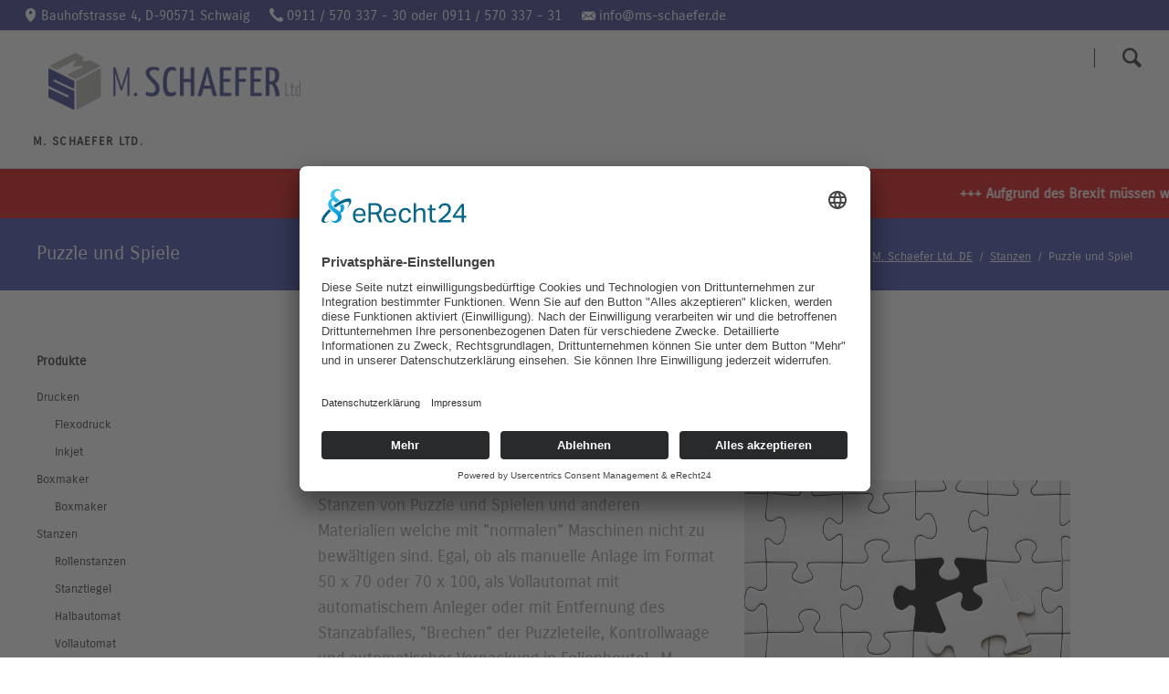

--- FILE ---
content_type: text/html; charset=utf-8
request_url: https://www.ms-schaefer.de/de/produkte/stanzen/puzzle-und-spiel
body_size: 5893
content:
<!DOCTYPE html>
<html lang="de">
<head>

      <meta charset="utf-8">
    <title>Puzzle und Spiele - M. Schaefer Ltd. DE</title>
    <base href="https://www.ms-schaefer.de/">

          <meta name="robots" content="index,follow">
      <meta name="description" content="Auch Druckmaschinen für Puzzle und Spiele befinden sich in unserem Angebot. Jetzt Kontakt aufnehmen.">
      <meta name="generator" content="Contao Open Source CMS">
    
    <meta name="viewport" content="width=device-width,initial-scale=1.0,shrink-to-fit=no,viewport-fit=cover">
        <link rel="stylesheet" href="assets/css/85da765948f3.css">
        <script src="assets/js/4a744757f28f.js"></script>
<meta name="viewport" content="width=device-width,initial-scale=1">
<link rel="shortcut icon" type="image/vnd.microsoft.icon" href="/files/sys/img/ico/favicon.ico" />
<script id="usercentrics-cmp" async data-eu-mode="true" data-settings-id="i0kXxBNY7IzywS" src="https://app.eu.usercentrics.eu/browser-ui/latest/loader.js"></script>
<script type="application/javascript" src="https://sdp.eu.usercentrics.eu/latest/uc-block.bundle.js"></script>
<script>
  (function(i,s,o,g,r,a,m){i['GoogleAnalyticsObject']=r;i[r]=i[r]||function(){
  (i[r].q=i[r].q||[]).push(arguments)},i[r].l=1*new Date();a=s.createElement(o),
  m=s.getElementsByTagName(o)[0];a.async=1;a.src=g;m.parentNode.insertBefore(a,m)
  })(window,document,'script','https://www.google-analytics.com/analytics.js','ga');

  ga('create', 'UA-83022529-1', 'auto');
  ga('set', 'anonymizeIp', true);
  ga('send', 'pageview');

</script>
<meta name="geo.region" content="DE-BY" />
<meta name="geo.placename" content="Schwaig bei Nürnberg" />
<meta name="geo.position" content="49.46579;11.202532" />
<meta name="ICBM" content="49.46579, 11.202532" />

          <!--[if lt IE 9]><script src="assets/html5shiv/js/html5shiv-printshiv.min.js"></script><![endif]-->
      
</head>
<body id="top" class="mac chrome blink ch131 oneo-sidebar-right" itemscope itemtype="http://schema.org/WebPage">

  
	<!--[if lt IE 8]>
		<p>You are using an outdated browser. <a href="http://whatbrowser.org/">Upgrade your browser today</a>.</p>
	<![endif]-->

	
	<div class="page">

					<header class="page-header">
				
<div class="kopfzeile">
	<p>
		<a href="https://www.google.com/maps/place/M.+Schaefer+Limited,+Zweigniederlassung+Schwaig/@49.4657901,11.2025319,15z/data=!4m2!3m1!1s0x0:0xe79ea502de8acd9?ved=2ahUKEwiY7P_sjozhAhUlMewKHWtoCTMQ_BIwDnoECAYQBg" target="_blank" rel="noopener"><span class="kopfzeile-text" data-icon="">Bauhofstrasse 4, D-90571 Schwaig</span></a>
		<span class="kopfzeile-text" data-icon=""><a href="tel:+4991157033730">0911 / 570 337 - 30</a>  oder  <a href="tel:+4991157033731">0911 / 570 337 - 31</a></span>
		<a href="mailto:info@ms-schaefer.de"><span data-icon="✉">info@ms-schaefer.de</span></a>
	</p>
	<!--insert_module::159-->
</div>
<div class="header-navigation">
<div class="main-navigation-wrapper">
<!-- indexer::stop -->
<h1 class="ce_rsce_oneo_logo logo">
	<a href="">
								

<img src="files/sys/img/gfx/ms_schaefer_logo.png" width="276" height="62" alt="M. Schaefer Ltd. DE" itemprop="image">


			</a>
</h1>
<!-- indexer::continue -->

<!-- indexer::stop -->
<div class="ce_rsce_oneo_nav_search main-navigation-search">
	<a href="de/suche">Finden</a>
	<form action="de/suche" method="get">
		<label>Auf der Suche nach der richtigen Maschine?</label>
		<input type="search" name="keywords">
		<button type="submit">Finden</button>
	</form>
</div>
<!-- indexer::continue -->

<!-- indexer::stop -->
<nav class="mod_rocksolid_mega_menu main-navigation block" itemscope itemtype="http://schema.org/SiteNavigationElement">

  
  <a href="de/produkte/stanzen/puzzle-und-spiel#skipNavigation78" class="invisible">Navigation überspringen</a>

  <ul class="level_1">

	
				
		<li class="first last">

							<a href="de/" title="Professioneller Maschinenservice aus Franken" class="first last" itemprop="url"><span itemprop="name">M. Schaefer Ltd.</span>
			
			
							</a>
			
			
		</li>

	
</ul>

  <a id="skipNavigation78" class="invisible">&nbsp;</a>

</nav>
<!-- indexer::continue -->

</div>
</div>
<div class="main-navigation-mobile">
<!-- indexer::stop -->
<div class="ce_rsce_oneo_nav_search main-navigation-mobile-search">
	<a href="de/suche"></a>
	<form action="de/suche" method="get">
		<label>Suchen</label>
		<input type="search" name="keywords">
		<button type="submit"></button>
	</form>
</div>
<!-- indexer::continue -->

<!-- indexer::stop -->
<nav class="mod_navigation block" itemscope itemtype="http://schema.org/SiteNavigationElement">

  
  <a href="de/produkte/stanzen/puzzle-und-spiel#skipNavigation11" class="invisible">Navigation überspringen</a>

  
<ul class="level_1">
            <li class="first last"><a href="de/" title="Professioneller Maschinenservice aus Franken" class="first last" itemprop="url"><span itemprop="name">M. Schaefer Ltd.</span></a></li>
      </ul>

  <a id="skipNavigation11" class="invisible">&nbsp;</a>

</nav>
<!-- indexer::continue -->
<ul class="icon-links ce_rsce_oneo_icon_links main-navigation-mobile-icons">
			<li>
			<a href="&#35;" data-icon="&#xe132;" style="color: #55acee;">
				<span class="icon-links-label">Twitter</span>
			</a>
		</li>
			<li>
			<a href="&#35;" data-icon="&#xe0b6;" style="color: #0077b5;">
				<span class="icon-links-label">LinkedIn</span>
			</a>
		</li>
			<li>
			<a href="&#35;" data-icon="&#xe098;" style="color: #cc3d2d;">
				<span class="icon-links-label">Google+</span>
			</a>
		</li>
			<li>
			<a href="&#35;" data-icon="&#xe076;" style="color: #3b5998;">
				<span class="icon-links-label">Facebook</span>
			</a>
		</li>
			<li>
			<a href="&#35;" data-icon="&#xe0ff;" style="color: #ff9900;">
				<span class="icon-links-label">RSS-Feed</span>
			</a>
		</li>
	</ul>

</div>			</header>
		
			
<div class="tagline">
<div class="tagline-inner">
<div class="marquee">
<div class="ce_text block">

        
  
      <p><strong>+++ Aufgrund des Brexit müssen wir umfirmieren- über die neue Firma informieren wir Sie in Kürze. +++</strong></p>  
  
  

</div>

</div>  

<div class="centered-wrapper ce_rsce_oneo_centered_wrapper_start breadcrumbs-wrapper  -highlight-color -color-inverted" style=" ">

	
	
	<div class="centered-wrapper-inner ">

<h3 class="breadcrumbs-headline">Puzzle und Spiele</h3>
<!-- indexer::stop -->
<div class="mod_breadcrumb -right block">

        
  
  <ul itemprop="breadcrumb" itemscope itemtype="http://schema.org/BreadcrumbList">
                  <li class="first" itemscope itemtype="http://schema.org/ListItem" itemprop="itemListElement"><a href="de/" title="M. Schaefer Ltd. DE" itemprop="item"><span itemprop="name">M. Schaefer Ltd. DE</span></a><meta itemprop="position" content="1"></li>
                        <li itemscope itemtype="http://schema.org/ListItem" itemprop="itemListElement"><a href="de/produkte/stanzen" title="Pressen und Ausschneiden" itemprop="item"><span itemprop="name">Stanzen</span></a><meta itemprop="position" content="2"></li>
                        <li class="active last">Puzzle und Spiel</li>
            </ul>


</div>
<!-- indexer::continue -->
</div>
</div>

</div>
</div>
		<div class="content-wrapper">

			<section role="main" class="main-content">

				

  <div class="mod_article first last block" id="article-191">
    
          
<div class="centered-wrapper ce_rsce_oneo_centered_wrapper_start first " style=" ">

	
	
	<div class="centered-wrapper-inner ">

<section class="feature-box is-animated ce_rsce_oneo_feature_box -image-right -vertical-centered -image-after-text">

	
	
			<div class="feature-box-text not-animated ">

							<h1>
					Puzzle und Spiele Stanzen				</h1>
			
			
			<p>M. Schaefer verfügt auch über jede Art von Spezialmaschinen mit extrem hoher Stanzkraft zum Stanzen von Puzzle und Spielen und anderen Materialien welche mit "normalen" Maschinen nicht zu bewältigen sind. Egal, ob als manuelle Anlage im Format 50 x 70 oder 70 x 100, als Vollautomat mit automatischem Anleger oder mit Entfernung des Stanzabfalles, "Brechen" der Puzzleteile, Kontrollwaage und automatischer Verpackung in Folienbeutel- M. Schaefer hilft Ihnen für jede Anforderung die passende Maschine zu finden.</p>
<p><img src="files/sys/img/hersteller/logo-cauhe.jpg" alt="" width="119" height="50"></p>
			
		</div>
	
	
					<div class="feature-box-image not-animated ">
					

<img src="files/sys/img/gfx/produkte/600x450_puzzle_u_spiel.jpg" width="600" height="450" alt="" itemprop="image">


					</div>
		
	
</section>

<div class="ce_image block">

        
  
  <figure class="image_container">

    
    

<img src="files/sys/img/gfx/produkte/600x450_puzzle_u_spiel3.jpg" width="600" height="450" alt="Puzzle- und Spielherstellung" itemprop="image">



    
    
  </figure>


</div>
</div>
</div>
    
      </div>


				
			</section>

							<aside class="sidebar">
					
<!-- indexer::stop -->
<nav class="mod_navigation sub-navigation block" itemscope itemtype="http://schema.org/SiteNavigationElement">

  
  <a href="de/produkte/stanzen/puzzle-und-spiel#skipNavigation16" class="invisible">Navigation überspringen</a>

  	<h3><a href="de/produkte" title="Alle Sorten von Maschinen">Produkte</a></h3>

<ul class="level_1">
						<li class="submenu first"><a href="de/produkte/drucken" title="Druckverfahren" class="submenu first">Drucken</a>
<ul class="level_2">
						<li class="first"><a href="de/produkte/drucken/flexodruck" title="Flexodruck" class="first">Flexodruck</a></li>
								<li class="last"><a href="de/produkte/drucken/inkjet" title="Tintenstrahldrucken mit dem EBS-Handjet" class="last">Inkjet</a></li>
			</ul>
</li>
								<li class="submenu"><a href="de/produkte/boxmaker/boxmaker" title="Boxmaker" class="submenu">Boxmaker</a>
<ul class="level_2">
						<li class="first last"><a href="de/produkte/boxmaker/boxmaker" title="Kartonagenschneider" class="first last">Boxmaker</a></li>
			</ul>
</li>
								<li class="submenu trail"><a href="de/produkte/stanzen" title="Pressen und Ausschneiden" class="submenu trail">Stanzen</a>
<ul class="level_2">
						<li class="sibling first"><a href="de/produkte/stanzen/rollenstanzen" title="Rollenstanzen" class="sibling first">Rollenstanzen</a></li>
								<li class="sibling"><a href="de/produkte/stanzen/stanztiegel" title="Tiegelstanze" class="sibling">Stanztiegel</a></li>
								<li class="sibling"><a href="de/produkte/stanzen/halbautomat" title="Stanzautomat - halbautomatisch" class="sibling">Halbautomat</a></li>
								<li class="sibling"><a href="de/produkte/stanzen/vollautomat" title="Stanzautomat - vollautomat" class="sibling">Vollautomat</a></li>
								<li class="sibling"><a href="de/produkte/stanzen/rotativ" title="Drehdruck" class="sibling">Rotativ</a></li>
								<li class="active last"><span class="active last">Puzzle und Spiel</span></li>
			</ul>
</li>
								<li class="submenu"><a href="de/produkte/slotter-casemaker/slotter-casemaker" title="Slotter / Casemaker" class="submenu">Slotter / Casemaker</a>
<ul class="level_2">
						<li class="first last"><a href="de/produkte/slotter-casemaker/slotter-casemaker" title="Slotter / Casemaker" class="first last">Slotter / Casemaker</a></li>
			</ul>
</li>
								<li class="submenu"><a href="de/produkte/kleben" title="Fertigungsverfahren-Zusammenfügen" class="submenu">Kleben</a>
<ul class="level_2">
						<li class="first"><a href="de/produkte/kleben/leimger%C3%A4te" title="Geräte für das Fertigungsverfahren Leimen" class="first">Leimgeräte</a></li>
								<li><a href="de/produkte/kleben/semiautomat" title="Halbautomat">Semiautomat</a></li>
								<li class="last"><a href="de/produkte/kleben/vollautomat" title="Komplettautomatische Klebemaschine" class="last">Vollautomat</a></li>
			</ul>
</li>
								<li class="submenu"><a href="de/produkte/heften/heften" title="Heften" class="submenu">Heften</a>
<ul class="level_2">
						<li class="first last"><a href="de/produkte/heften/heften" title="Zusammenknüpfen" class="first last">Heften</a></li>
			</ul>
</li>
								<li><a href="de/produkte/b%C3%BCndelmaschine" title="Palettenumreifungsmaschinen">Bündelmaschine</a></li>
								<li><a href="de/produkte/f%C3%B6rdertechnik" title="Planung, Ausführung, Einrichtung und Transport von Stückgut">Fördertechnik</a></li>
								<li><a href="de/produkte/wabenplattenherstellung" title="Sandwichplatte mit Wabenkern">Wabenplattenherstellung</a></li>
								<li><a href="de/produkte/h%C3%BClsenwickelmaschine" title="Rotierender Arm-Schneider">Hülsenwickelmaschine</a></li>
								<li><a href="de/produkte/kantenschutzwinkel" title="Eckenschutz">Kantenschutzwinkel</a></li>
								<li><a href="de/produkte/schneidemaschinen" title="Schnellschneider">Schneidemaschinen</a></li>
								<li><a href="de/produkte/sondermaschinen" title="Spezialmaschinen">Sondermaschinen</a></li>
								<li><a href="de/produkte/probleml%C3%B6ser" title="Lösungen für besondere Herausforderungen">Problemlöser</a></li>
								<li class="last"><a href="de/produkte/zubeh%C3%B6r" title="Ersatzteile" class="last">Zubehör</a></li>
			</ul>

  <a id="skipNavigation16" class="invisible">&nbsp;</a>

</nav>
<!-- indexer::continue -->
									</aside>
			
		</div>

		
					<footer class="page-footer">
				
<div class="rs-columns ce_rs_columns_start footerbox first">

	<div class="rs-column -large-col-3-1 -large-first -large-first-row -medium-col-1-1 -medium-first -medium-last -medium-first-row -small-col-1-1 -small-first -small-last -small-first-row"><ul class="icon-links ce_rsce_oneo_icon_links">
			<li>
			<a href="de/aktuelles" data-icon="&#xe0ff;">
				<span class="icon-links-label">Aktuelles</span>
			</a>
		</li>
			<li>
			<a href="de/suche" data-icon="&#xe0cb;">
				<span class="icon-links-label">Suche</span>
			</a>
		</li>
			<li>
			<a href="de/partner" data-icon="&#xe12e;">
				<span class="icon-links-label">Partner</span>
			</a>
		</li>
			<li>
			<a href="de/unternehmen" data-icon="&#xe0a1;">
				<span class="icon-links-label">Unternehmen</span>
			</a>
		</li>
			<li>
			<a href="de/videothek" data-icon="&#xe13d;">
				<span class="icon-links-label">Videothek</span>
			</a>
		</li>
	</ul>
</div><div class="rs-column -large-col-3-1 -large-first-row -medium-col-1-1 -medium-first -medium-last -small-col-1-1 -small-first -small-last">
<!-- indexer::stop -->
<div class="ce_form block">

  
  <form action="de/produkte/stanzen/puzzle-und-spiel" method="post" enctype="application/x-www-form-urlencoded" class="fullwidth-form">
    <div class="formbody">
              <input type="hidden" name="FORM_SUBMIT" value="auto_form_2">
        <input type="hidden" name="REQUEST_TOKEN" value="eeO2lWND4FsqIlpOJq6xoidxM5qdFKTxHM24PGzepLI">
                          
<div class="widget widget-text mandatory">
    
    
  <input type="text" name="name" id="ctrl_13" class="text mandatory" value="" required placeholder="Name">
</div>

<div class="widget widget-text mandatory">
    
    
  <input type="email" name="email" id="ctrl_14" class="text mandatory" value="" required placeholder="E-Mail">
</div>

<div class="widget widget-text">
    
    
  <input type="tel" name="telefon" id="ctrl_18" class="text" value="" placeholder="Telefon">
</div>

<div class="widget widget-textarea">
    
    
  <textarea name="nachricht" id="ctrl_15" class="textarea" rows="2" cols="20" placeholder="Ihre Nachricht"></textarea>
</div>

<div class="widget widget-checkbox">
    
    <fieldset id="ctrl_61" class="checkbox_container">

    
    
    <input type="hidden" name="cc" value="">

          
              <span><input type="checkbox" name="cc" id="opt_61_0" class="checkbox" value="cc"> <label id="lbl_61_0" for="opt_61_0">Kopie an mich senden</label></span>
      
          
  </fieldset>
</div>

<div class="widget widget-checkbox">
    
    <fieldset id="ctrl_62" class="checkbox_container">

          <legend>
                  Datenschutz              </legend>
    
    
    <input type="hidden" name="datenschutz" value="">

          
              <span><input type="checkbox" name="datenschutz" id="opt_62_0" class="checkbox" value="datenschutz"> <label id="lbl_62_0" for="opt_62_0">Ich habe die <a href="de/datenschutz">Datenschutzerklärung</a> gelesen.</label></span>
      
          
  </fieldset>
</div>

<div class="widget widget-captcha mandatory">
    
      
    <div class="g-recaptcha" 
        id="recaptcha-cd980e852964e1985a56c5d4cf1d4c15a"
        data-sitekey="6LcGMnwUAAAAAMZCsaKXKSGO8mh4m4OODwKf9ZhG"
        data-callback="onSubmit_cd980e852964e1985a56c5d4cf1d4c15a"
            ></div>

    <script src="https://www.google.com/recaptcha/api.js?onload=onRecaptchaLoadCallbackFieldcd980e852964e1985a56c5d4cf1d4c15a" defer async></script>
    <script type="text/javascript" defer async>
        function onRecaptchaLoadCallbackFieldcd980e852964e1985a56c5d4cf1d4c15a () {
            window.onSubmit_cd980e852964e1985a56c5d4cf1d4c15a = function () { };

                    }
    </script>
</div>

<div class="widget widget-submit centered margin-bottom-s">
    
        <button type="submit" id="ctrl_63" class="submit centered margin-bottom-s">Kontakt aufnehmen!</button>
  </div>
    </div>
  </form>

</div>
<!-- indexer::continue -->
</div><div class="rs-column -large-col-3-1 -large-last -large-first-row -medium-col-1-1 -medium-first -medium-last -small-col-1-1 -small-first -small-last">
<div class="ce_text block">

        
  
      <p><strong>M. Schaefer Ltd.</strong></p>
<p>Bauhofstrasse 4<br>D-90571 Schwaig</p>
<p>Tel. (+49) 0911 /&nbsp;570 337 30<br>Tel. (+49) 0911 /&nbsp;570 337 31<br>Fax (+49) 0911 / 570&nbsp;337 32<br>Mobil: (+49)&nbsp;151 5479&nbsp;3007<br>E-Mail: <strong><a href="&#109;&#97;&#105;&#108;&#116;&#111;&#58;&#105;&#x6E;&#102;&#x6F;&#64;&#x6D;&#115;&#x2D;&#115;&#x63;&#104;&#x61;&#101;&#x66;&#101;&#x72;&#46;&#x64;&#101;">&#105;&#x6E;&#102;&#x6F;&#64;&#x6D;&#115;&#x2D;&#115;&#x63;&#104;&#x61;&#101;&#x66;&#101;&#x72;&#46;&#x64;&#101;</a></strong></p>
<p>© M. Schaefer Ltd. 2016</p>  
  
  

</div>
</div></div>
<ul class="icon-links ce_rsce_oneo_icon_links footer-icon-links textaligncenter">
			<li>
			<a href="https://www.facebook.com/MSchaeferLtd" data-icon="&#xe076;" target="_blank">
				<span class="icon-links-label">Facebook</span>
			</a>
		</li>
			<li>
			<a href="https://twitter.com/MSchaeferLtd" data-icon="&#xe132;" target="_blank">
				<span class="icon-links-label">Twitter</span>
			</a>
		</li>
	</ul>

<div class="ce_text centered margin-bottom-s margin-top-s last block">

        
  
      <p><a href="de/kontakt">Kontakt</a> | <a href="de/sitemap">Sitemap</a> | <a href="de/datenschutz">Datenschutz</a> | <a href="de/impressum">Impressum</a></p>  
  
  

</div>
  

<!-- indexer::stop -->
<a href="de/produkte/stanzen/puzzle-und-spiel#top" class="footer-top-link ce_rsce_oneo_footer_top">
	Nach oben</a>
<!-- indexer::continue -->
			</footer>
		
	</div>

	

  
<script src="assets/jquery-ui/js/jquery-ui.min.js"></script>
<script>
  jQuery(function($) {
    $(document).accordion({
      // Put custom options here
      heightStyle: 'content',
      header: '.toggler',
      collapsible: true,
      create: function(event, ui) {
        ui.header.addClass('active');
        $('.toggler').attr('tabindex', 0);
      },
      activate: function(event, ui) {
        ui.newHeader.addClass('active');
        ui.oldHeader.removeClass('active');
        $('.toggler').attr('tabindex', 0);
      }
    });
  });
</script>

<script src="assets/colorbox/js/colorbox.min.js"></script>
<script>
  jQuery(function($) {
    $('a[data-lightbox]').map(function() {
      $(this).colorbox({
        // Put custom options here
        loop: false,
        rel: $(this).attr('data-lightbox'),
        maxWidth: '95%',
        maxHeight: '95%'
      });
    });
  });
</script>

<script src="assets/tablesorter/js/tablesorter.min.js"></script>
<script>
  jQuery(function($) {
    $('.ce_table .sortable').each(function(i, table) {
      var attr = $(table).attr('data-sort-default'),
          opts = {}, s;

      if (attr) {
        s = attr.split('|');
        opts = { sortList: [[s[0], s[1] == 'desc' | 0]] };
      }

      $(table).tablesorter(opts);
    });
  });
</script>

<script src="assets/mediaelement/js/mediaelement-and-player.min.js"></script>
<script>
  (function() {
    var e = document.querySelectorAll(':not(picture) > video:not(.no-mejs), :not(picture) > audio:not(.no-mejs)');
    for (var i=0; i<e.length; i++) {
      new MediaElementPlayer(e[i], {
        // Put custom options here
        videoWidth:'100%',videoHeight:'100%',pluginPath: '/assets/mediaelement/plugins/'
      });
    }
  })();
</script>

<script src="files/oneo/js/script.js"></script>

</body>
</html>